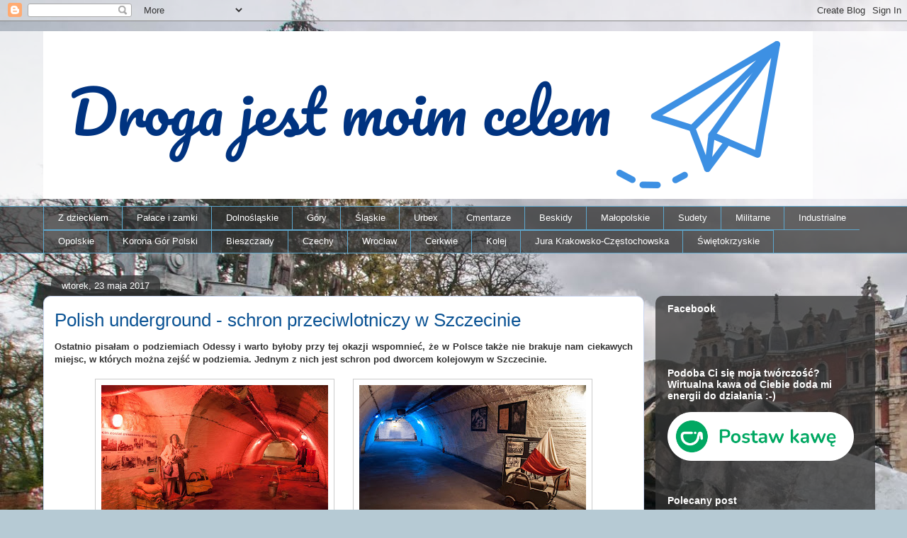

--- FILE ---
content_type: text/html; charset=UTF-8
request_url: https://www.drogajestcelem.com/b/stats?style=BLACK_TRANSPARENT&timeRange=ALL_TIME&token=APq4FmD3OBHJ2B-33-SLYd70vqgLQrL44WZ_o9wdULAO7rdY_8uORuictlHiaDEUgpm0ZXoDIOIiozOgo74GygbjEAyOT-FgWw
body_size: 47
content:
{"total":1193856,"sparklineOptions":{"backgroundColor":{"fillOpacity":0.1,"fill":"#000000"},"series":[{"areaOpacity":0.3,"color":"#202020"}]},"sparklineData":[[0,35],[1,25],[2,19],[3,36],[4,34],[5,33],[6,29],[7,30],[8,27],[9,21],[10,26],[11,28],[12,16],[13,19],[14,17],[15,28],[16,21],[17,18],[18,22],[19,56],[20,100],[21,41],[22,62],[23,31],[24,22],[25,29],[26,20],[27,29],[28,24],[29,19]],"nextTickMs":116129}